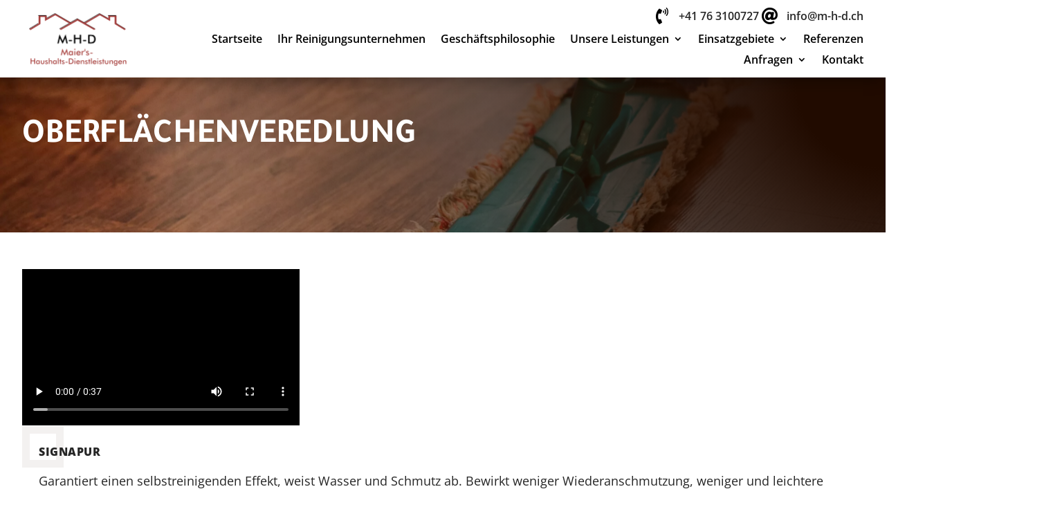

--- FILE ---
content_type: text/css
request_url: https://www.m-h-d.ch/wp-content/themes/Divi-child/style.css?ver=4.27.4
body_size: 960
content:
/*
 Theme Name:     Divi Child
 Theme URI:      https://www.elegantthemes.com/gallery/divi/
 Description:    Divi Child Theme
 Author:         UPA-Webdesign
 Author URI:     https://www.upa-webdesign.de
 Template:       Divi
 Version:        1.0.0
*/


/* =Theme customization starts here
------------------------------------------------------- */

.sub-menu a {
	width:100% !important;
}

.et-menu li li.menu-item-has-children>a:first-child:after {
    right: 0 !important;
    top: 0 !important;
	position:relative !important;
}

@media screen and (min-width:981px) {
    #menu-main>li:nth-child(5)>ul:nth-child(2) {
        display: grid;
        grid-template: auto / repeat(2, auto);
    }
}

/* DIVI meobile menu will have a scrollbar, when it is too long */
.et_pb_menu .et_mobile_menu {
    max-height: 60vh;
    max-height: 60svh;
    overflow: auto;
}

/* DIVI fix blurb icon width */
@media only screen and (min-width: 1024px) {
    .et_pb_blurb .et_pb_image_wrap {
        max-width: max-content !important;
    }

    .et_pb_blurb_position_left .et_pb_main_blurb_image,
    .et_pb_blurb_position_right .et_pb_main_blurb_image {
        max-width: max-content !important;
    }

    /* Optional */
    /* Change spacing between title and icon */
    .et_pb_blurb_position_left .et_pb_blurb_container {
        padding-left: .5em !important;
    }
}

/* Apply everywhere */
.icon-width-fix.et_pb_blurb .et_pb_image_wrap {
    max-width: max-content !important;
}

.icon-width-fix.et_pb_blurb_position_left .et_pb_main_blurb_image,
.icon-width-fix.et_pb_blurb_position_right .et_pb_main_blurb_image {
    max-width: max-content !important;
}

/* Optional */
/* Change spacing between title and icon */
.icon-width-fix.et_pb_blurb_position_left .et_pb_blurb_container {
    padding-left: .5em !important;
}

/* Remove text on mobile */
@media screen and (max-width:980px),
(orientation:portrait) {
    selector .et_pb_blurb_container {
        display: none;
    }
}

/* Image Aspect ratio */
.aspect-ratio-16-9 img {
    aspect-ratio: 16/9;
    object-fit: cover;
    width: 100% !important;
}

.aspect-ratio-4-3 img {
    aspect-ratio: 4/3;
    object-fit: cover;
    width: 100% !important;
}

.aspect-ratio-1-1 img {
    aspect-ratio: 1/1;
    object-fit: cover;
    width: 100% !important;
}

.aspect-ratio-2-1 img {
    aspect-ratio: 2/1;
    object-fit: cover;
    width: 100% !important;
}

/* Fonts */

/* tajawal-200 - latin */
@font-face {
    font-display: swap;
    /* Check https://developer.mozilla.org/en-US/docs/Web/CSS/@font-face/font-display for other options. */
    font-family: 'Tajawal';
    font-style: normal;
    font-weight: 200;
    src: url('fonts/tajawal-v9-latin-200.woff2') format('woff2');
    /* Chrome 36+, Opera 23+, Firefox 39+, Safari 12+, iOS 10+ */
}

/* tajawal-300 - latin */
@font-face {
    font-display: swap;
    /* Check https://developer.mozilla.org/en-US/docs/Web/CSS/@font-face/font-display for other options. */
    font-family: 'Tajawal';
    font-style: normal;
    font-weight: 300;
    src: url('fonts/tajawal-v9-latin-300.woff2') format('woff2');
    /* Chrome 36+, Opera 23+, Firefox 39+, Safari 12+, iOS 10+ */
}

/* tajawal-regular - latin */
@font-face {
    font-display: swap;
    /* Check https://developer.mozilla.org/en-US/docs/Web/CSS/@font-face/font-display for other options. */
    font-family: 'Tajawal';
    font-style: normal;
    font-weight: 400;
    src: url('fonts/tajawal-v9-latin-regular.woff2') format('woff2');
    /* Chrome 36+, Opera 23+, Firefox 39+, Safari 12+, iOS 10+ */
}

/* tajawal-500 - latin */
@font-face {
    font-display: swap;
    /* Check https://developer.mozilla.org/en-US/docs/Web/CSS/@font-face/font-display for other options. */
    font-family: 'Tajawal';
    font-style: normal;
    font-weight: 500;
    src: url('fonts/tajawal-v9-latin-500.woff2') format('woff2');
    /* Chrome 36+, Opera 23+, Firefox 39+, Safari 12+, iOS 10+ */
}

/* tajawal-700 - latin */
@font-face {
    font-display: swap;
    /* Check https://developer.mozilla.org/en-US/docs/Web/CSS/@font-face/font-display for other options. */
    font-family: 'Tajawal';
    font-style: normal;
    font-weight: 700;
    src: url('fonts/tajawal-v9-latin-700.woff2') format('woff2');
    /* Chrome 36+, Opera 23+, Firefox 39+, Safari 12+, iOS 10+ */
}

/* tajawal-800 - latin */
@font-face {
    font-display: swap;
    /* Check https://developer.mozilla.org/en-US/docs/Web/CSS/@font-face/font-display for other options. */
    font-family: 'Tajawal';
    font-style: normal;
    font-weight: 800;
    src: url('fonts/tajawal-v9-latin-800.woff2') format('woff2');
    /* Chrome 36+, Opera 23+, Firefox 39+, Safari 12+, iOS 10+ */
}

/* tajawal-900 - latin */
@font-face {
    font-display: swap;
    /* Check https://developer.mozilla.org/en-US/docs/Web/CSS/@font-face/font-display for other options. */
    font-family: 'Tajawal';
    font-style: normal;
    font-weight: 900;
    src: url('fonts/tajawal-v9-latin-900.woff2') format('woff2');
    /* Chrome 36+, Opera 23+, Firefox 39+, Safari 12+, iOS 10+ */
}

/* roboto-regular - latin */
@font-face {
    font-display: swap;
    /* Check https://developer.mozilla.org/en-US/docs/Web/CSS/@font-face/font-display for other options. */
    font-family: 'Roboto';
    font-style: normal;
    font-weight: 400;
    src: url('fonts/roboto-v30-latin-regular.woff2') format('woff2');
    /* Chrome 36+, Opera 23+, Firefox 39+, Safari 12+, iOS 10+ */
}

/* roboto-500 - latin */
@font-face {
    font-display: swap;
    /* Check https://developer.mozilla.org/en-US/docs/Web/CSS/@font-face/font-display for other options. */
    font-family: 'Roboto';
    font-style: normal;
    font-weight: 500;
    src: url('fonts/roboto-v30-latin-500.woff2') format('woff2');
    /* Chrome 36+, Opera 23+, Firefox 39+, Safari 12+, iOS 10+ */
}

/* open-sans-300 - latin */
@font-face {
    font-display: swap; /* Check https://developer.mozilla.org/en-US/docs/Web/CSS/@font-face/font-display for other options. */
    font-family: 'Open Sans';
    font-style: normal;
    font-weight: 300;
    src: url('fonts/open-sans-v35-latin-300.woff2') format('woff2'); /* Chrome 36+, Opera 23+, Firefox 39+, Safari 12+, iOS 10+ */
  }
  
  /* open-sans-300italic - latin */
  @font-face {
    font-display: swap; /* Check https://developer.mozilla.org/en-US/docs/Web/CSS/@font-face/font-display for other options. */
    font-family: 'Open Sans';
    font-style: italic;
    font-weight: 300;
    src: url('fonts/open-sans-v35-latin-300italic.woff2') format('woff2'); /* Chrome 36+, Opera 23+, Firefox 39+, Safari 12+, iOS 10+ */
  }
  
  /* open-sans-regular - latin */
  @font-face {
    font-display: swap; /* Check https://developer.mozilla.org/en-US/docs/Web/CSS/@font-face/font-display for other options. */
    font-family: 'Open Sans';
    font-style: normal;
    font-weight: 400;
    src: url('fonts/open-sans-v35-latin-regular.woff2') format('woff2'); /* Chrome 36+, Opera 23+, Firefox 39+, Safari 12+, iOS 10+ */
  }
  
  /* open-sans-italic - latin */
  @font-face {
    font-display: swap; /* Check https://developer.mozilla.org/en-US/docs/Web/CSS/@font-face/font-display for other options. */
    font-family: 'Open Sans';
    font-style: italic;
    font-weight: 400;
    src: url('fonts/open-sans-v35-latin-italic.woff2') format('woff2'); /* Chrome 36+, Opera 23+, Firefox 39+, Safari 12+, iOS 10+ */
  }
  
  /* open-sans-600 - latin */
  @font-face {
    font-display: swap; /* Check https://developer.mozilla.org/en-US/docs/Web/CSS/@font-face/font-display for other options. */
    font-family: 'Open Sans';
    font-style: normal;
    font-weight: 600;
    src: url('fonts/open-sans-v35-latin-600.woff2') format('woff2'); /* Chrome 36+, Opera 23+, Firefox 39+, Safari 12+, iOS 10+ */
  }
  
  /* open-sans-600italic - latin */
  @font-face {
    font-display: swap; /* Check https://developer.mozilla.org/en-US/docs/Web/CSS/@font-face/font-display for other options. */
    font-family: 'Open Sans';
    font-style: italic;
    font-weight: 600;
    src: url('fonts/open-sans-v35-latin-600italic.woff2') format('woff2'); /* Chrome 36+, Opera 23+, Firefox 39+, Safari 12+, iOS 10+ */
  }
  
  /* open-sans-700 - latin */
  @font-face {
    font-display: swap; /* Check https://developer.mozilla.org/en-US/docs/Web/CSS/@font-face/font-display for other options. */
    font-family: 'Open Sans';
    font-style: normal;
    font-weight: 700;
    src: url('fonts/open-sans-v35-latin-700.woff2') format('woff2'); /* Chrome 36+, Opera 23+, Firefox 39+, Safari 12+, iOS 10+ */
  }
  
  /* open-sans-700italic - latin */
  @font-face {
    font-display: swap; /* Check https://developer.mozilla.org/en-US/docs/Web/CSS/@font-face/font-display for other options. */
    font-family: 'Open Sans';
    font-style: italic;
    font-weight: 700;
    src: url('fonts/open-sans-v35-latin-700italic.woff2') format('woff2'); /* Chrome 36+, Opera 23+, Firefox 39+, Safari 12+, iOS 10+ */
  }
  
  /* open-sans-800 - latin */
  @font-face {
    font-display: swap; /* Check https://developer.mozilla.org/en-US/docs/Web/CSS/@font-face/font-display for other options. */
    font-family: 'Open Sans';
    font-style: normal;
    font-weight: 800;
    src: url('fonts/open-sans-v35-latin-800.woff2') format('woff2'); /* Chrome 36+, Opera 23+, Firefox 39+, Safari 12+, iOS 10+ */
  }
  
  /* open-sans-800italic - latin */
  @font-face {
    font-display: swap; /* Check https://developer.mozilla.org/en-US/docs/Web/CSS/@font-face/font-display for other options. */
    font-family: 'Open Sans';
    font-style: italic;
    font-weight: 800;
    src: url('fonts/open-sans-v35-latin-800italic.woff2') format('woff2'); /* Chrome 36+, Opera 23+, Firefox 39+, Safari 12+, iOS 10+ */
  }
  

--- FILE ---
content_type: text/css
request_url: https://www.m-h-d.ch/wp-content/et-cache/920/et-core-unified-920.min.css?ver=1734715880
body_size: 812
content:
.wpcf7 .wpcf7-form-control-wrap input:not([type="checkbox"]),textarea,select{width:100%}.wpcf7 input[type="text"],.wpcf7 input[type="email"],.wpcf7 input[type="url"],.wpcf7 input[type="password"],.wpcf7 input[type="search"],.wpcf7 input[type="number"],.wpcf7 input[type="tel"],.wpcf7 input[type="range"],.wpcf7 input[type="date"],.wpcf7 input[type="month"],.wpcf7 input[type="week"],.wpcf7 input[type="time"],.wpcf7 input[type="datetime"],.wpcf7 input[type="datetime-local"],.wpcf7 input[type="color"],.wpcf7 select,.wpcf7 textarea,.wpcf7 input[type="checkbox"]{background:#ddd!important}.wpcf7 input[type="text"],.wpcf7 input[type="email"],.wpcf7 input[type="url"],.wpcf7 input[type="password"],.wpcf7 input[type="search"],.wpcf7 input[type="number"],.wpcf7 input[type="tel"],.wpcf7 input[type="range"],.wpcf7 input[type="date"],.wpcf7 input[type="month"],.wpcf7 input[type="week"],.wpcf7 input[type="time"],.wpcf7 input[type="datetime"],.wpcf7 input[type="datetime-local"],.wpcf7 input[type="color"],.wpcf7 select,.wpcf7 textarea{padding:1rem;border:0px solid #f8f8f8;background-color:#f8f8f8;font-size:1rem;line-height:1.2em;transition:.3s;border-radius:0px;margin-bottom:.5rem}.wpcf7 input[type="text"],.wpcf7 input[type="email"],.wpcf7 input[type="url"],.wpcf7 input[type="password"],.wpcf7 input[type="search"],.wpcf7 input[type="number"],.wpcf7 input[type="tel"],.wpcf7 input[type="range"],.wpcf7 input[type="date"],.wpcf7 input[type="month"],.wpcf7 input[type="week"],.wpcf7 input[type="time"],.wpcf7 input[type="datetime"],.wpcf7 input[type="datetime-local"],.wpcf7 input[type="color"],.wpcf7 select,.wpcf7 textarea{color:#3c3c3b}.wpcf7 input[type="text"]:focus,.wpcf7 input[type="email"]:focus,.wpcf7 input[type="url"]:focus,.wpcf7 input[type="password"]:focus,.wpcf7 input[type="search"]:focus,.wpcf7 input[type="number"]:focus,.wpcf7 input[type="tel"]:focus,.wpcf7 input[type="range"]:focus,.wpcf7 input[type="date"]:focus,.wpcf7 input[type="month"]:focus,.wpcf7 input[type="week"]:focus,.wpcf7 input[type="time"]:focus,.wpcf7 input[type="datetime"]:focus,.wpcf7 input[type="datetime-local"]:focus,.wpcf7 input[type="color"]:focus,.wpcf7 select:focus,.wpcf7 textarea:focus{box-shadow:inset 0 0 5px rgba(0,0,0,0.3)}.wpcf7 input[type="text"]:not(:placeholder-shown),.wpcf7 input[type="email"]:not(:placeholder-shown),.wpcf7 input[type="url"]:not(:placeholder-shown),.wpcf7 input[type="password"]:not(:placeholder-shown),.wpcf7 input[type="search"]:not(:placeholder-shown),.wpcf7 input[type="number"]:not(:placeholder-shown),.wpcf7 input[type="tel"]:not(:placeholder-shown),.wpcf7 input[type="range"]:not(:placeholder-shown),.wpcf7 input[type="date"]:not(:placeholder-shown),.wpcf7 input[type="month"]:not(:placeholder-shown),.wpcf7 input[type="week"]:not(:placeholder-shown),.wpcf7 input[type="time"]:not(:placeholder-shown),.wpcf7 input[type="datetime"]:not(:placeholder-shown),.wpcf7 input[type="datetime-local"]:not(:placeholder-shown),.wpcf7 input[type="color"]:not(:placeholder-shown),.wpcf7 textarea:not(:placeholder-shown){box-shadow:inset 0 0 5px rgba(0,0,0,0.3)}.wpcf7 input[type=submit]{margin-top:1em;padding:.5rem 1rem;background:#555;color:#fff;font-size:1rem;border:none;font-weight:500;transition-duration:0.5s;letter-spacing:0.05em}.wpcf7 input[type=submit]:hover{background:#a5a5a5;transition-duration:0.5s}@media only screen and (min-width:1100px){.wps-form-row{flex-direction:row;display:flex;gap:.5rem}.wps-form-row>*{flex:1}}.ds-box{font-size:.8rem;line-height:1.4em}.wpcf7 p{padding:0px;margin:0px}input[type=radio]{width:unset!important;height:1rem}.wpcf7-list-item{display:inline-block;margin:0}.wpcf7-not-valid-tip{position:absolute;top:160%;right:0}.vertical-align{display:flex;flex-direction:column;justify-content:center}.nav li ul{width:max-content!important;display:flex;flex-direction:column}.nav li li ul{left:max-content!important}#top-menu li li a{width:max-content}@media (max-width:1550px){#et_mobile_nav_menu{display:block}.mobile_menu_bar:before{color:black!important}#top-menu{display:none}}#cf7md-form .cf7md-card-title{color:#a6413f}.aspect-ratio-16-9 img{aspect-ratio:16/9;object-fit:cover;width:100%!important}.aspect-ratio-4-3 img{aspect-ratio:4/3;object-fit:cover;width:100%!important}.aspect-ratio-1-1 img{aspect-ratio:1/1;object-fit:cover;width:100%!important}.aspect-ratio-2-1 img{aspect-ratio:2/1;object-fit:cover;width:100%!important}.aspect-ratio-3-4 img{aspect-ratio:3/4;object-fit:cover;width:100%!important}@media all and (max-width:980px){.custom_row{display:-webkit-box;display:-moz-box;display:-ms-flexbox;display:-webkit-flex;display:flex;-webkit-flex-wrap:wrap;flex-wrap:wrap}.first-on-mobile{-webkit-order:1;order:1}.second-on-mobile{-webkit-order:2;order:2}.third-on-mobile{-webkit-order:3;order:3}}#top-menu>li:nth-child(4)>ul:nth-child(2){display:grid;grid-template-columns:auto auto}

--- FILE ---
content_type: application/javascript
request_url: https://www.m-h-d.ch/wp-content/plugins/gdpr-iframes/public/js/gdpr-iframe-script.js?ver=0.1.0
body_size: 296
content:
function open_iframe(uri, width, height, iframe_id) {
    var main = document.getElementById('iframe'+iframe_id);
    //var main = document.getElementsByClassName('gpdr-iFrame');
    var iframe = document.createElement('iframe');

    iframe.width = width+'px';
    iframe.height = height+'px';
    iframe.src = uri;
    iframe.frameborder = "0";
    iframe.allowfullscreen = "true";
    iframe.id = "gdpr-iframe";
    main.appendChild(iframe);
    main.removeChild(document.getElementById('iframeinfo'+iframe_id));
}

function unlockDiv(name, dataID) {
    var main = document.getElementById('iframe'+dataID);
    var divContainer = document.createElement('div');
    var divID = makeid(30);

    divContainer.id = divID;
    divContainer.data = 'map-id';
    divContainer.setAttribute('class','ba_map_holder');
    divContainer.setAttribute('data-map-id',dataID);

    main.appendChild(divContainer);
    main.removeChild(document.getElementById('iframeinfo'+dataID));

    jQuery.getScript("/wp-content/plugins/osmapper/assets/js/min/osmapper_renderer.js");
}

function makeid(length) {
    var result           = '';
    var characters       = 'ABCDEFGHIJKLMNOPQRSTUVWXYZabcdefghijklmnopqrstuvwxyz0123456789';
    var charactersLength = characters.length;
    for ( var i = 0; i < length; i++ ) {
       result += characters.charAt(Math.floor(Math.random() * charactersLength));
    }
    return result;
 }